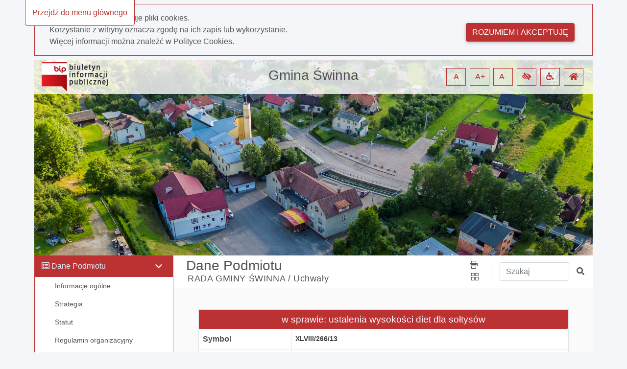

--- FILE ---
content_type: text/html; charset=utf-8
request_url: http://bip-archiwum.swinna.pl/5578/dokument/6321
body_size: 47137
content:
<!DOCTYPE html>
<html lang="pl">
<head>
    <meta charset="utf-8" />
    <meta name="viewport" content="width=device-width, initial-scale=1.0" />
    <meta name="deklaracja-dostępności" content="http://bip-archiwum.swinna.pl/deklaracja-dostepnosci" />
    <base href="/" />
    <title>Gmina &#x15A;winna BIP - $Uchwa&#x142;y 5578 / Dokument nr 6321</title>
    <link rel="stylesheet" href="Content/libs/bootstrap/dist/css/bootstrap.min.css" type="text/css" />
    <link rel="stylesheet" href="Content/libs/bootstrap-select/bootstrap-select.min.css" type="text/css" />
    <link rel="stylesheet" href="Content/content/icons/fontawesome/css/all.css" type="text/css" />
    <link rel="stylesheet" href="Content/content/icons/rekord/iconmoon.css" type="text/css" />
    <link rel="stylesheet" href="Content/content/skin/bip_ugswinna/scss/style.css" type="text/css" media="all" />
    <script src="Content/libs/jquery/dist/jquery.min.js" type="text/javascript"></script>
    <script src="Content/libs/popper/popper.min.js" type="text/javascript"></script>
    <script src="Content/libs/bootstrap/dist/js/bootstrap.bundle.min.js" type="text/javascript"></script>
    <script src="Content/libs/jquery-input-mask/jquery.inputmask.bundle.js" type="text/javascript"></script>
    <script src="Content/scripts/template.js" type="text/javascript"></script>
    <script src="Content/scripts/components/layout.js" type="text/javascript"></script>
    <script src="Content/scripts/handleKeys.js" type="text/javascript"></script>
    
    <script>
        $(function() {
            var mainSection = document.getElementById('main');
            var shouldRemoveTopPadding = false; 
            
            if (shouldRemoveTopPadding) {
                removeTopPadding();
            } else {
                addTopPadding();
            }
            
            function removeTopPadding() {
                mainSection.classList.add('remove_top_padding');
            }
            
            function addTopPadding() {
                mainSection.classList.remove('remove_top_padding');
            }
        })
    </script>

</head>

<body data-customer="bip_ugswinna">
<div class="app-content" style="overflow-x: hidden;">
    <ul class="nav fixed-top" aria-label="menu nawigacyjne">
        <li id="goToMainMenu"
            tabindex="0"
            onclick="goToMainMenu()"
            onkeypress="goToMainMenu()"
            class="cursor_pointer">
            Przejdź do menu głównego
        </li>
        <li id="goToContent"
            tabindex="0"
            onclick="goToContent()"
            onkeypress="goToContent()"
            class="cursor_pointer">
            Przejdź do treści
        </li>
        <li id="goToDataSearcher"
            tabindex="0"
            onclick="goToDataSearcher()"
            onkeypress="goToDataSearcher()"
            class="cursor_pointer">
            Przejdź do wyszukiwarki
        </li>
        <li id="goToDeclaration"
            tabindex="0"
            onclick="goToDeclaration()"
            onkeypress="goToDeclaration()"
            class="cursor_pointer">
            Przejdź do deklaracji dostępności
        </li>
        <li id="goToSiteMap"
            tabindex="0"
            onclick="goToSiteMap()"
            onkeypress="goToSiteMap()"
            class="cursor_pointer">
            Przejdź do mapy strony
        </li>
    </ul>
        <div id="cookies_policy">
        <div class="container cookies__container mb-2 mt-2 p-0">
            <div class="row col-12 m-0 pb-3 pt-3">
                <div class="col-12 col-md-9">
                    <p class="m-0">Nasza strona wykorzystuje pliki cookies.</p>
                    <p class="m-0">Korzystanie z witryny oznacza zgodę na ich zapis lub wykorzystanie.</p>
                    <p class="m-0">Więcej informacji można znaleźć w <a class="font-weight-bold" href="/polityka-cookies">Polityce Cookies.</a></p>
                </div>
                <div class="col-12 col-md-3 mt-2 pt-2" style="text-align: right;">
                    <button class="btn float-md-right" aria-label="Rozumiem i akceptuję" onclick="acceptCookiesPolicy()">Rozumiem i akceptuję</button>
                </div>
            </div>
        </div>
        <script src="Content/scripts/components/cookiesPolicy.js" type="text/javascript"></script>
    </div>

    <header id="header">
    <div class="container all pl-0">
        <div class="content-header">
            <div class="top">
                <div class="container">
                    <div class="row justify-content-end">
                        <div class="col-xl-4 col-md-3 col-sm-12">
                            <a href="https://www.gov.pl/bip" id="bip_gov" target="_blank"
                               title="Oficjalna strona Biuletynu Informacji Publicznej - link otwiera się w nowej karcie">
                                <img id="bipLogo" src="/content/img/bip_logo.png" width="136" height="60" alt="Logo biuletynu informacji publicznej" class="header_logo" title="Biuletyn informacji publicznej">
                            </a>
                        </div>
                        <div class="col-xl-4 col-md-4 col-sm-12 d-flex justify-content-center my-auto order-2 p-0 pt-1 pb-1 pt-md-0 pb-md-0 text-center">
                            <h1 tabindex="0">
                                Gmina &#x15A;winna
                            </h1>
                        </div>
                        <div class="col-xl-4 col-md-5 col-sm-12 d-flex justify-content-end my-auto order-md-3 text-right wcag">
                            <span role="button"
                                  tabindex="0"
                                  title="Resetuj czcionkę"
                                  id="fontzero"
                                  aria-label="Resetuj czcionkę">
                                A
                            </span>
                            <span role="button"
                                  tabindex="0"
                                  title="Powiększ czcionkę"
                                  id="fontup"
                                  aria-label="Powiększ czcionkę">
                                A+
                            </span>
                            <span role="button"
                                  tabindex="0"
                                  title="Zmniejsz czcionkę"
                                  id="fontdown"
                                  aria-label="Zmniejsz czcionkę">
                                A-
                            </span>
                            <span role="button"
                                  tabindex="0"
                                  title="Wysoki kontrast"
                                  id="kontrast"
                                  aria-label="Wysoki kontrast">
                                <i class="fa fa-low-vision" aria-hidden="true"></i>
                            </span>
                            <span role="button"
                                  tabindex="0"
                                  title="Deklaracja dostępności"
                                  id="deklaracja"
                                  aria-label="Deklaracja dostępności">
                                <i class="fa fa-wheelchair" aria-hidden="true"></i>
                            </span>
                            <span role="button"
                                  tabindex="0"
                                  title="Idź do strony głównej"
                                  id="homePage"
                                  aria-label="Idź do strony głównej">
                                <i class="fa fa-home" aria-hidden="true"></i>
                            </span>
                        </div>
                    </div>
                </div>
            </div>
        </div>
    </div>
</header>

<script src="Content/scripts/components/header.js" type="text/javascript"></script>
    <div class="container" id="container-wrapper">
        <div class="row">
            <div class="col-lg-3 left-sidebar pl-0">
                <span class="icon icon-menu" id="toggleRwd"></span>
<div class="left-sidebar noselect" id="main-menu" tabindex="0">
    <nav class="nav">
                <ul class="main-nav mb-0" role="presentation">
                    <li class="parent" data-name="Dane Podmiotu">
                        <div class="children-handler">
                            <i class="far fa-list-alt"></i>
                            <h5 tabindex="0" class="d-inline font-weight-normal" style="font-size: 16px">Dane Podmiotu</h5>
                        </div>
                        <ul class="nav flex-column children mb-0" role="presentation">
                                <li class="nav-item">
                                        <a tabindex="0"
                                           class="nav-link element"
                                           data-id="5677"
                                           data-start-page="False"
                                           href="/5677">
                                            <i class="fa fa-hand-point-right"></i>
                                            <span>Informacje og&#xF3;lne</span>
                                        </a>
                                </li>
                                <li class="nav-item">
                                        <a tabindex="0"
                                           class="nav-link element"
                                           data-id="5575"
                                           data-start-page="False"
                                           href="/5575">
                                            <i class="fa fa-hand-point-right"></i>
                                            <span>Strategia</span>
                                        </a>
                                </li>
                                <li class="nav-item">
                                        <a tabindex="0"
                                           class="nav-link element"
                                           data-id="5577"
                                           data-start-page="False"
                                           href="/5577">
                                            <i class="fa fa-hand-point-right"></i>
                                            <span>Statut</span>
                                        </a>
                                </li>
                                <li class="nav-item">
                                        <a tabindex="0"
                                           class="nav-link element"
                                           data-id="5583"
                                           data-start-page="False"
                                           href="/5583">
                                            <i class="fa fa-hand-point-right"></i>
                                            <span>Regulamin organizacyjny</span>
                                        </a>
                                </li>
                                <li class="nav-item">
                                        <a tabindex="0"
                                           class="nav-link element"
                                           data-id="6289"
                                           data-start-page="False"
                                           href="/6289">
                                            <i class="fa fa-hand-point-right"></i>
                                            <span>RADA GMINY &#x15A;WINNA</span>
                                        </a>
                                </li>
                                <li class="nav-item">
                                        <a tabindex="0"
                                           class="nav-link element"
                                           data-id="5592"
                                           data-start-page="False"
                                           href="/5592">
                                            <i class="fa fa-hand-point-right"></i>
                                            <span>W&#x142;adze gminy</span>
                                        </a>
                                </li>
                                <li class="nav-item">
                                        <a tabindex="0"
                                           class="nav-link element"
                                           data-id="5582"
                                           data-start-page="False"
                                           href="/5582">
                                            <i class="fa fa-hand-point-right"></i>
                                            <span>So&#x142;ectwa</span>
                                        </a>
                                </li>
                                <li class="nav-item">
                                        <a tabindex="0"
                                           class="nav-link element"
                                           data-id="5591"
                                           data-start-page="False"
                                           href="/5591">
                                            <i class="fa fa-hand-point-right"></i>
                                            <span>Maj&#x105;tek publiczny</span>
                                        </a>
                                </li>
                                <li class="nav-item">
                                        <a tabindex="0"
                                           class="nav-link element"
                                           data-id="6406"
                                           data-start-page="False"
                                           href="/6406">
                                            <i class="fa fa-hand-point-right"></i>
                                            <span>DOST&#x118;PNO&#x15A;&#x106;</span>
                                        </a>
                                </li>
                                <li class="nav-item">
                                        <a tabindex="0"
                                           class="nav-link element"
                                           data-id="6398"
                                           data-start-page="False"
                                           href="/6398">
                                            <i class="fa fa-hand-point-right"></i>
                                            <span>AUDYTY I KONTROLE</span>
                                        </a>
                                </li>
                        </ul>
                    </li>
                </ul>
                <ul class="main-nav mb-0" role="presentation">
                    <li class="parent" data-name="Spis podmiot&#xF3;w">
                        <div class="children-handler">
                            <i class="far fa-list-alt"></i>
                            <h5 tabindex="0" class="d-inline font-weight-normal" style="font-size: 16px">Spis podmiot&#xF3;w</h5>
                        </div>
                        <ul class="nav flex-column children mb-0" role="presentation">
                                <li class="nav-item">
                                        <a tabindex="0"
                                           class="nav-link element"
                                           data-id="5588"
                                           data-start-page="False"
                                           href="/5588">
                                            <i class="fa fa-hand-point-right"></i>
                                            <span>Jednostki organizacyjne</span>
                                        </a>
                                </li>
                                <li class="nav-item">
                                        <a tabindex="0"
                                           class="nav-link element"
                                           data-id="5598"
                                           data-start-page="False"
                                           href="/5598">
                                            <i class="fa fa-hand-point-right"></i>
                                            <span>Inne podmioty</span>
                                        </a>
                                </li>
                        </ul>
                    </li>
                </ul>
                <ul class="main-nav mb-0" role="presentation">
                    <li class="parent" data-name="Menu przedmiotowe">
                        <div class="children-handler">
                            <i class="far fa-list-alt"></i>
                            <h5 tabindex="0" class="d-inline font-weight-normal" style="font-size: 16px">Menu przedmiotowe</h5>
                        </div>
                        <ul class="nav flex-column children mb-0" role="presentation">
                                <li class="nav-item">
                                        <a tabindex="0"
                                           class="nav-link element"
                                           data-id="6405"
                                           data-start-page="False"
                                           href="/6405">
                                            <i class="fa fa-hand-point-right"></i>
                                            <span>POWSZECHNY SPIS LUDNO&#x15A;CI</span>
                                        </a>
                                </li>
                                <li class="nav-item">
                                        <a tabindex="0"
                                           class="nav-link element"
                                           data-id="5683"
                                           data-start-page="False"
                                           href="/5683">
                                            <i class="fa fa-hand-point-right"></i>
                                            <span>Og&#x142;oszenia</span>
                                        </a>
                                </li>
                                <li class="nav-item">
                                        <a tabindex="0"
                                           class="nav-link element"
                                           data-id="6116"
                                           data-start-page="False"
                                           href="/6116">
                                            <i class="fa fa-hand-point-right"></i>
                                            <span>OBWIESZCZENIA</span>
                                        </a>
                                </li>
                                <li class="nav-item">
                                        <a tabindex="0"
                                           class="nav-link element"
                                           data-id="6375"
                                           data-start-page="False"
                                           href="/6375">
                                            <i class="fa fa-hand-point-right"></i>
                                            <span>OCHRONA DANYCH OSOBOWYCH</span>
                                        </a>
                                </li>
                                <li class="nav-item">
                                        <a tabindex="0"
                                           class="nav-link element"
                                           data-id="6219"
                                           data-start-page="False"
                                           href="/6219">
                                            <i class="fa fa-hand-point-right"></i>
                                            <span>O&#x15A;WIATA</span>
                                        </a>
                                </li>
                                <li class="nav-item">
                                        <a tabindex="0"
                                           class="nav-link element"
                                           data-id="5843"
                                           data-start-page="False"
                                           href="/5843">
                                            <i class="fa fa-hand-point-right"></i>
                                            <span>Komunikaty</span>
                                        </a>
                                </li>
                                <li class="nav-item">
                                        <a tabindex="0"
                                           class="nav-link element"
                                           data-id="6120"
                                           data-start-page="False"
                                           href="/6120">
                                            <i class="fa fa-hand-point-right"></i>
                                            <span>WYBORY</span>
                                        </a>
                                </li>
                                <li class="nav-item">
                                        <a tabindex="0"
                                           class="nav-link element"
                                           data-id="5594"
                                           data-start-page="False"
                                           href="/5594">
                                            <i class="fa fa-hand-point-right"></i>
                                            <span>Zarz&#x105;dzenia</span>
                                        </a>
                                </li>
                                <li class="nav-item">
                                        <a tabindex="0"
                                           class="nav-link element"
                                           data-id="5579"
                                           data-start-page="False"
                                           href="/5579">
                                            <i class="fa fa-hand-point-right"></i>
                                            <span>Pozosta&#x142;e akty prawne</span>
                                        </a>
                                </li>
                                <li class="nav-item">
                                        <a tabindex="0"
                                           class="nav-link element"
                                           data-id="5589"
                                           data-start-page="False"
                                           href="/5589">
                                            <i class="fa fa-hand-point-right"></i>
                                            <span>Bud&#x17C;et</span>
                                        </a>
                                </li>
                                <li class="nav-item">
                                        <a tabindex="0"
                                           class="nav-link element"
                                           data-id="6309"
                                           data-start-page="False"
                                           href="/6309">
                                            <i class="fa fa-hand-point-right"></i>
                                            <span>SPRAWOZDANIA</span>
                                        </a>
                                </li>
                                <li class="nav-item">
                                        <a tabindex="0"
                                           class="nav-link element"
                                           data-id="5587"
                                           data-start-page="False"
                                           href="/5587">
                                            <i class="fa fa-hand-point-right"></i>
                                            <span>ZAM&#xD3;WIENIA PUBLICZNE</span>
                                        </a>
                                </li>
                                <li class="nav-item">
                                        <a tabindex="0"
                                           class="nav-link element"
                                           data-id="6205"
                                           data-start-page="False"
                                           href="/6205">
                                            <i class="fa fa-hand-point-right"></i>
                                            <span>ZAM&#xD3;WIENIA PONI&#x17B;EJ 30 000 EU</span>
                                        </a>
                                </li>
                                <li class="nav-item">
                                        <a tabindex="0"
                                           class="nav-link element"
                                           data-id="5893"
                                           data-start-page="False"
                                           href="/5893">
                                            <i class="fa fa-hand-point-right"></i>
                                            <span>Wyniki - udzielenia zam&#xF3;wienia</span>
                                        </a>
                                </li>
                                <li class="nav-item">
                                        <a tabindex="0"
                                           class="nav-link element"
                                           data-id="6209"
                                           data-start-page="False"
                                           href="/6209">
                                            <i class="fa fa-hand-point-right"></i>
                                            <span>PLAN POST&#x118;POWA&#x143; O UDZIELENIE ZAM&#xD3;WIENIA</span>
                                        </a>
                                </li>
                                <li class="nav-item">
                                        <a tabindex="0"
                                           class="nav-link element"
                                           data-id="5842"
                                           data-start-page="False"
                                           href="/5842">
                                            <i class="fa fa-hand-point-right"></i>
                                            <span>O&#x15B;wiadczenia maj&#x105;tkowe</span>
                                        </a>
                                </li>
                                <li class="nav-item">
                                        <a tabindex="0"
                                           class="nav-link element"
                                           data-id="5902"
                                           data-start-page="False"
                                           href="/5902">
                                            <i class="fa fa-hand-point-right"></i>
                                            <span>Nieruchomo&#x15B;ci - przetargi</span>
                                        </a>
                                </li>
                                <li class="nav-item">
                                        <a tabindex="0"
                                           class="nav-link element"
                                           data-id="5595"
                                           data-start-page="False"
                                           href="/5595">
                                            <i class="fa fa-hand-point-right"></i>
                                            <span>Ochrona &#x15B;rodowiska</span>
                                        </a>
                                </li>
                                <li class="nav-item">
                                        <a tabindex="0"
                                           class="nav-link element"
                                           data-id="6229"
                                           data-start-page="False"
                                           href="/6229">
                                            <i class="fa fa-hand-point-right"></i>
                                            <span>DRUKI - STYPENDIA /  M&#x141;ODOCIANI</span>
                                        </a>
                                </li>
                                <li class="nav-item">
                                        <a tabindex="0"
                                           class="nav-link element"
                                           data-id="5584"
                                           data-start-page="False"
                                           href="/5584">
                                            <i class="fa fa-hand-point-right"></i>
                                            <span>Rekrutacja</span>
                                        </a>
                                </li>
                                <li class="nav-item">
                                        <a tabindex="0"
                                           class="nav-link element"
                                           data-id="5845"
                                           data-start-page="False"
                                           href="/5845">
                                            <i class="fa fa-hand-point-right"></i>
                                            <span>Obrona Cywilna</span>
                                        </a>
                                </li>
                        </ul>
                    </li>
                </ul>
                <ul class="main-nav mb-0" role="presentation">
                    <li class="parent" data-name="Inne">
                        <div class="children-handler">
                            <i class="far fa-list-alt"></i>
                            <h5 tabindex="0" class="d-inline font-weight-normal" style="font-size: 16px">Inne</h5>
                        </div>
                        <ul class="nav flex-column children mb-0" role="presentation">
                                <li class="nav-item">
                                        <a tabindex="0"
                                           class="nav-link element"
                                           data-id="5907"
                                           data-start-page="False"
                                           href="/5907">
                                            <i class="fa fa-hand-point-right"></i>
                                            <span>Formularze do pobrania</span>
                                        </a>
                                </li>
                                <li class="nav-item">
                                        <a tabindex="0"
                                           class="nav-link element"
                                           data-id="6306"
                                           data-start-page="False"
                                           href="/6306">
                                            <i class="fa fa-hand-point-right"></i>
                                            <span>TARYFY DLA ZBIOROWEGO ZAOPATRZENIA W WOD&#x118; I ZBIOROWEGO ODPROWADZANIA &#x15A;CIEK&#xD3;W</span>
                                        </a>
                                </li>
                                <li class="nav-item">
                                        <a tabindex="0"
                                           class="nav-link element"
                                           data-id="5846"
                                           data-start-page="False"
                                           href="/5846">
                                            <i class="fa fa-hand-point-right"></i>
                                            <span>Podatki i op&#x142;aty lokalne</span>
                                        </a>
                                </li>
                                <li class="nav-item">
                                        <a tabindex="0"
                                           class="nav-link element"
                                           data-id="5680"
                                           data-start-page="False"
                                           href="/5680">
                                            <i class="fa fa-hand-point-right"></i>
                                            <span>Organizacje pozarz&#x105;dowe</span>
                                        </a>
                                </li>
                        </ul>
                    </li>
                </ul>
                <ul class="main-nav mb-0" role="presentation">
                    <li class="parent" data-name="Informacje o BIP">
                        <div class="children-handler">
                            <i class="far fa-list-alt"></i>
                            <h5 tabindex="0" class="d-inline font-weight-normal" style="font-size: 16px">Informacje o BIP</h5>
                        </div>
                        <ul class="nav flex-column children mb-0" role="presentation">
                                <li class="nav-item">
                                        <a tabindex="0"
                                           class="nav-link element"
                                           data-id="5571"
                                           data-start-page="False"
                                           href="/5571">
                                            <i class="fa fa-hand-point-right"></i>
                                            <span>Redakcja biuletynu</span>
                                        </a>
                                </li>
                                <li class="nav-item">
                                        <a tabindex="0"
                                           class="nav-link element"
                                           data-id="5572"
                                           data-start-page="False"
                                           href="/5572">
                                            <i class="fa fa-hand-point-right"></i>
                                            <span>Instrukcja obs&#x142;ugi</span>
                                        </a>
                                </li>
                                <li class="nav-item">
                                        <a tabindex="0"
                                           class="nav-link element"
                                           data-id="5573"
                                           data-start-page="False"
                                           href="/5573">
                                            <i class="fa fa-hand-point-right"></i>
                                            <span>Informacje wy&#x142;&#x105;czone</span>
                                        </a>
                                </li>
                                <li class="nav-item">
                                        <a tabindex="0"
                                           class="nav-link element"
                                           data-id="5570"
                                           data-start-page="False"
                                           href="/5570">
                                            <i class="fa fa-hand-point-right"></i>
                                            <span>Obja&#x15B;nienia skr&#xF3;t&#xF3;w</span>
                                        </a>
                                </li>
                                <li class="nav-item">
                                        <a tabindex="0"
                                           class="nav-link element"
                                           data-id="5612"
                                           data-start-page="False"
                                           href="/5612">
                                            <i class="fa fa-hand-point-right"></i>
                                            <span>Pe&#x142;na historia zmian</span>
                                        </a>
                                </li>
                        </ul>
                    </li>
                </ul>
            <script src="Content/scripts/components/mainMenu.js" type="text/javascript"></script>
    </nav>
</div>


            </div>
            <div class="col-lg-9 content" id="content">
                <main>
                    <div class="content-heading">
    <div class="row h-100">
        <div class="col-12 col-md-12 col-lg-8 mr-auto">
                <h2 class="pb-0 pt-1" tabindex="0">
                    Dane Podmiotu
                </h2>
                <h3 class="small pl-4 m-0 pb-2 ml-1" id="historyPath">
                            <a class="historyPathElement" tabindex="0" data-id="6289" href="/6289">RADA GMINY &#x15A;WINNA /</a>
                            <span class="historyPathElement" tabindex="0" data-id="5578">Uchwa&#x142;y</span>
                </h3>
        </div>
        <div class="col-12 col-lg-1 my-auto share text-center">
            <span role="button"
                  class="d-lg-block"
                  title="Drukuj stronę"
                  aria-label="Drukuj stronę"
                  id="print"
                  tabindex="0">
                <i class="icon-print" aria-hidden="true"></i>
            </span>
            <span role="button"
                  class=""
                  id="dropdownMenu2"
                  data-toggle="dropdown"
                  tabindex="0"
                  aria-label="Menu udostępnień"
                  aria-expanded="false">
                <i class="icon-squares pl-1" aria-hidden="true"></i>
            </span>
            <div class="dropdown-menu dropdown-menu-right" id="dropdownItems" role="listbox">
                <a class="shareFb dropdown-item fb-ic mr-3 m-0"
                   role="option"
                   tabindex="0"
                   href="/">
                    <i class="fab fa-facebook-f"></i>
                    udostępnij na facebook
                </a>
                <a class="shareGoogle dropdown-item m-0"
                   role="option"
                   tabindex="0"
                   href="/">
                    <i class="fab fa-google-plus-g"></i>
                    udostępnij na Google+
                </a>
                <a class="sendMail dropdown-item m-0"
                   role="option"
                   tabindex="0"
                   href="/">
                    <i class="fas fa-paper-plane"></i>
                    wyślij pocztą email
                </a>
            </div>
        </div>
        <div class="col-8 col-lg-3 col-md-8 my-auto search">
            <div class="row md-form">
                <label for="data-searcher" class="sr-only">Wpisz tekst do wyszukania</label>
                <input class="col-9 form-control"
                       type="text"
                       placeholder="Szukaj"
                       id="data-searcher"
                       tabindex="0">
                <a href="/"
                   tabindex="0"
                   class="col-2 my-auto"
                   title="Szukaj"
                   role="button">
                    <span class="sr-only">Szukaj</span>
                    <i class="fas fa-search"></i>
                </a>
            </div>

        </div>
    </div>
</div>

<script src="Content/scripts/components/historyBar.js" type="text/javascript"></script>
                    <div class="main" id="main" tabindex="0">
                        

<div id="toPrint" class="col-12">
<table class="default table-bordered w-100 mx-auto mt-2 mb-4">
  <caption class="sr-only">w sprawie: ustalenia wysokości diet dla sołtysów </caption>
  <tr>
    <td colspan="2" tabindex="0" class="card-footer font-weight-bold text-center p-2 title-12">
      <h4 class="title-10 m-0">w sprawie: ustalenia wysokości diet dla sołtysów </h4>
    </td>
  </tr>
  <tr>
    <th scope="row" tabindex="0" class="w-25 p-2">Symbol</th>
    <td tabindex="0" class="w-75 p-2 font-weight-bold text-uppercase">XLVIII/266/13</td>
  </tr>
  <tr>
    <th scope="row" tabindex="0" class="w-25 p-2">Osoba odpowiedzialna</th>
    <td tabindex="0" class="w-75 p-2">Urszula Krzak</td>
  </tr>
  <tr>
    <th scope="row" tabindex="0" class="w-25 p-2">Data utworzenia</th>
    <td tabindex="0" class="w-75 p-2">2013-12-12</td>
  </tr>
  <tr>
    <th scope="row" tabindex="0" class="w-25 p-2">Udostępnił</th>
    <td tabindex="0" class="w-75 p-2">Piotr Mazgaj</td>
  </tr>
  <tr>
    <th scope="row" tabindex="0" class="w-25 p-2">Data udostępnienia</th>
    <td tabindex="0" class="w-75 p-2">2014-01-21 11:53:19</td>
  </tr>
  <tr>
    <th scope="row" tabindex="0" class="w-25 p-2">Data ost. zmiany</th>
    <td tabindex="0" class="w-75 p-2 font-weight-bold">2014-01-21 11:53:20</td>
  </tr>
</table>
<table class="default table-bordered w-100 mx-auto mt-2 mb-4" role="presentation">
  <tr>
    <td tabindex="0" class="card-footer font-weight-bold p-2">
      <h4 class="title-10 m-0">Pliki</h4>
    </td>
  </tr>
  <tr>
    <td class="p-2"><a class="text_link" tabindex="0" target="_blank" href="api/download/file?id=6322"><i class="file-icon far fa-file-pdf pr-1"></i>w sprawie: ustalenia wysokości diet dla sołtysów<span>.</span>pdf
                        (368,09 kB)
                    </a></td>
  </tr>
</table>
<div class="col-12 text-left p-0 pt-4">
  <p><a class="router_link" href="5578/historia/6321">
                        Wszystkie zmiany
                    </a></p>
</div>    <div class="col-12 errors">
    </div>
</div>


                    </div>
                </main>
            </div>
        </div>
    </div>
    <footer>
  <div class="container">
    <div class="row">
      <div class="col-12 col-md-6">
        <div class="media row">
              <div class="col-3">
                  <img class="mr-3 my-auto" src="Customers/bip_ugswinna/files/logo-W.png" id="footerLogo" alt="">
              </div>
          <div class="media-body text-center text-lg-left col-9">
            <p tabindex="0" class="mt-0 mb-2 font-weight-bolder text-white text-center text-lg-left" style="font-size: 1rem">Gmina &#x15A;winna</p>
            <p>
              <span tabindex="0">UL. WSP&#xD3;LNA 13</span>
              <br>
              <span tabindex="0">34-331 &#x15A;WINNA</span>
            </p>
            <p>
              <span tabindex="0">33 8638 532 </span>
              <br>
              <span tabindex="0">33 8638 532</span>
              <br>
              <span tabindex="0">
                e-mail: <a tabindex="0" href="mailto:ug@swinna.pl">ug@swinna.pl</a></span>
            </p>

          </div>
        </div>
      </div>
      <div class="col-12 col-md-6 col-lg-3 pt-2 pt-md-0">
        <h6 tabindex="0" class="mt-0 text-center text-lg-left text-white font-weight-bolder">Godziny urzędowania:</h6>
        <table class="default mx-auto mx-lg-0 footer_table text-center text-lg-left" role="presentation">
          <tbody>
          <tr tabindex="0">
            <td class="pr-5" style="width: 130px;">
              Poniedziałek
            </td>
            <td>
              7:00 - 15:00
            </td>
          </tr>
          <tr tabindex="0">
            <td>
              Wtorek
            </td>
            <td>
              7:00 - 16:00
            </td>
          </tr>
          <tr tabindex="0">
            <td>
              Środa
            </td>
            <td>
              7:00 - 15:00
            </td>
          </tr>
          <tr tabindex="0">
            <td>
              Czwartek
            </td>
            <td>
              7:00 - 15:00
            </td>
          </tr>
          <tr tabindex="0">
            <td>
              Piątek
            </td>
            <td>
              7:00 - 14:00
            </td>
          </tr>
          </tbody>
        </table>
      </div>
        <div class="col-12 col-lg-3 pt-4 pt-lg-0">
            <h6 tabindex="0" class="mt-0 text-center text-lg-left font-weight-bolder text-white">Zobacz również:</h6>
                <ul class="default mx-auto mx-lg-0 nopoint text-center text-lg-left" role="presentation">
                <li>
                    <a tabindex="0" href="/deklaracja-dostepnosci" title="Strona z deklaracją dostępności">
                        <i class="icon-external"></i> Deklaracja dostępności
                    </a>
                </li>
                <li>
                    <a tabindex="0" href="http://www.swinna.pl/" title="Strona urzędu" target="_blank">
                        <i class="icon-external"></i> Strona urzędu
                    </a>
                </li>
                <li>
                    <a tabindex="0" href="https://www.gov.pl/bip" title="Oficjalna strona Bip - link otwiera się w nowej karcie" target="_blank">
                        <i class="icon-external"></i> Oficjalna strona BIP
                    </a>
                </li>
                    <li>
                        <a tabindex="0" href="https://www.swinna.pl/eurzad" title="Strona e-urzędu" target="_blank">
                            <i class="icon-external"></i> E-urząd
                        </a>
                    </li>
            </ul>
        </div>

      <div class="col-12">
        <hr>
      </div>
      <div class="col-12">
        <p class="autor text-left">
          <span tabindex="0">Licznik odwiedzin:</span>
          <span tabindex="0">7201569</span>
        </p>
      </div>
    </div>
  </div>
</footer>

<script src="Content/scripts/components/footer.js" type="text/javascript"></script>
</div>

</body>
</html>

--- FILE ---
content_type: text/css
request_url: http://bip-archiwum.swinna.pl/Content/content/skin/bip_ugswinna/scss/style.css
body_size: 34279
content:
body {
  background-color: #f5f6fa;
  color: #515253;
  font-weight: 400;
}
body .ngx-dropdown-container .ngx-dropdown-list-container ul.selected-items li {
  background-color: transparent !important;
  color: #bc3232 !important;
}
body .cookies__container div.row {
  border: 1px solid #bc3232;
}
body .cookies__container div.row a {
  color: #bc3232;
}
body .cookies__container div.row button {
  background-color: #bc3232;
  border-color: #bc3232;
  color: #fff;
  box-shadow: 0 2px 5px 0 rgba(0, 0, 0, 0.16), 0 2px 10px 0 rgba(0, 0, 0, 0.12);
  transition: color 0.15s ease-in-out, background-color 0.15s ease-in-out, border-color 0.15s ease-in-out, box-shadow 0.15s ease-in-out, -webkit-box-shadow 0.15s ease-in-out;
  margin: 0.375rem;
  cursor: pointer;
  text-transform: uppercase;
  word-wrap: break-word;
}
body .bootstrap-select .dropdown-menu li a.dropdown-item.active {
  background-color: #bc3232;
}
body.highcontrast {
  background: #000 !important;
}
body.highcontrast .errors h5, body.highcontrast .errors p {
  color: #FFEB3B !important;
}
body.highcontrast a[href] {
  text-decoration: underline;
}
body.highcontrast :focus {
  border: 2px solid red !important;
}
body.highcontrast .bootstrap-select .dropdown-toggle {
  color: #fff;
  background-color: #333;
}
body.highcontrast .bootstrap-select .dropdown-menu li a.dropdown-item.active {
  background-color: #bc3232;
}
body.highcontrast .bootstrap-select .dropdown-menu.inner {
  background-color: #fff;
}
body.highcontrast .bootstrap-select .dropdown-menu.inner li a {
  color: #000 !important;
}
body.highcontrast .bootstrap-select .dropdown-menu.inner li a.active, body.highcontrast .bootstrap-select .dropdown-menu.inner li a.selected {
  background-color: #000 !important;
  color: #fff !important;
}
body.highcontrast .bootstrap-select .dropdown-toggle:focus {
  color: yellow !important;
  background-color: #000 !important;
}
body.highcontrast ul.ngx-pagination li {
  border: 1px solid #fff !important;
  color: #fff !important;
  background-color: #000;
  margin: 0;
}
body.highcontrast ul.ngx-pagination li:hover {
  text-decoration: none;
}
body.highcontrast ul.ngx-pagination li.current {
  background-color: #fff;
  color: #000 !important;
  padding: 0.4rem 0.7rem;
  cursor: default;
}
body.highcontrast ul.ngx-pagination li a {
  padding: 0.4rem 0.7rem;
  color: #fff !important;
  font-size: 1em;
}
body.highcontrast ul.ngx-pagination li a:hover {
  color: #000 !important;
}
body.highcontrast ul.ngx-pagination li a:focus {
  background-color: #FFEB3B !important;
  color: #000 !important;
}
body.highcontrast ul.ngx-pagination li a:after, body.highcontrast ul.ngx-pagination li a:before {
  margin: 0 !important;
}
body.highcontrast ul.pagination i {
  color: #fff;
}
body.highcontrast a.text_link {
  color: #fff;
}
body.highcontrast .list_basic {
  background-color: #000 !important;
}
body.highcontrast .list_item_basic {
  font-size: 0.9em;
  color: #fff !important;
}
body.highcontrast .list_item_basic.description {
  color: #fff !important;
}
body.highcontrast .availability__declaration h5 {
  color: #FFEB3B;
}
body.highcontrast .availability__declaration .key__wrapper {
  background-color: #000;
  color: #FFEB3B;
}
body.highcontrast a:focus {
  color: #FFEB3B !important;
}
body.highcontrast ul.fixed-top > li {
  position: absolute;
  top: 0;
  left: 4%;
  z-index: 1;
  color: transparent !important;
  transition: none;
}
body.highcontrast ul.fixed-top > li a {
  color: transparent !important;
  transition: none;
}
body.highcontrast ul.fixed-top > li:focus {
  color: #FFEB3B !important;
  background-color: #000;
  border: 1px solid #FFEB3B;
  border-top: none;
  padding: 14px;
  border-bottom-left-radius: 0.35rem;
  border-bottom-right-radius: 0.35rem;
  z-index: 999;
  transition: none;
}
body.highcontrast ul.fixed-top > li:focus a {
  color: #FFEB3B !important;
  transition: none;
}
body.highcontrast .bs-datepicker {
  background-color: #000 !important;
  box-shadow: none !important;
}
body.highcontrast .bs-datepicker .bs-datepicker-body table th {
  color: #FFD700 !important;
}
body.highcontrast .bs-datepicker .bs-datepicker-body table td.week span {
  color: #FFD700 !important;
}
body.highcontrast .bs-datepicker .bs-datepicker-body table td span {
  color: #fff !important;
}
body.highcontrast .bs-datepicker .bs-datepicker-body table td span.is-highlighted {
  background-color: #FFD700 !important;
  color: #000 !important;
}
body.highcontrast table.default.table-bordered {
  background-color: #000;
}
body.highcontrast .cookies__container div.row {
  border: 1px solid #fff;
  color: #fff;
}
body.highcontrast .cookies__container div.row a {
  text-decoration: underline;
}
body.highcontrast .cookies__container div.row button {
  background-color: #000;
  border-color: #fff;
}
body.highcontrast .cookies__container div.row button:hover {
  background-color: #fff;
  color: #000;
  transition: all 0.2s ease-in-out 0s;
}
body.highcontrast .page-link {
  background-color: #000 !important;
}
body.highcontrast .page-link.active {
  background-color: #fff !important;
  color: #000 !important;
}
body.highcontrast .ngx-dropdown-container .ngx-dropdown-button {
  background-color: #333333 !important;
  color: #fff !important;
}
body.highcontrast .ngx-dropdown-container .ngx-dropdown-list-container ul.selected-items li {
  background-color: transparent !important;
  color: #bc3232 !important;
}
body.highcontrast .sk-cube-grid .sk-cube {
  background-color: #fff !important;
}
body.highcontrast tr:focus td {
  color: #FFD700 !important;
}
body.highcontrast .main-color {
  color: #fff !important;
}
body.highcontrast :focus {
  color: #FFD700 !important;
  transition: none !important;
  border: 1px solid #FFD700 !important;
}
body.highcontrast .share i {
  color: #FFEB3B !important;
}
body.highcontrast .share a {
  color: #fff !important;
}
body.highcontrast .share a:focus, body.highcontrast .share a:hover {
  background-color: #000;
  color: #FFEB3B !important;
}
body.highcontrast .bs-datepicker-head {
  background-color: #000 !important;
}
body.highcontrast .bs-datepicker-body table td span.selected {
  background-color: #fff !important;
}
body.highcontrast .btn-office {
  background-color: #000 !important;
  border-color: #fff !important;
  color: #fff !important;
}
body.highcontrast .btn-office:hover {
  background-color: #fff !important;
  color: #000 !important;
}
body.highcontrast a {
  color: #fff !important;
}
body.highcontrast a:hover {
  color: #FFEB3B !important;
}
body.highcontrast .content {
  background: #000;
  color: #fff;
  border-right: 1px solid #fff;
}
body.highcontrast .content p.lead {
  border-bottom-color: #fff;
}
body.highcontrast .content i {
  color: #FFEB3B !important;
}
body.highcontrast .content .content-heading {
  background-color: #000;
  color: #fff;
  border-bottom-color: #fff;
}
body.highcontrast .content .content-heading .dropdown-menu {
  background-color: #000;
  border: 1px solid #fff;
}
body.highcontrast .content .content-heading .search button i {
  color: #FFEB3B !important;
}
body.highcontrast .content .content-heading .form-control {
  background-color: #000;
}
body.highcontrast .content .main .office_wrapper_result {
  background-color: #000;
  color: #fff;
}
body.highcontrast .content .main .office_wrapper_result span.office__title {
  color: #FFEB3B;
}
body.highcontrast .content .main .office_wrapper_result span.office__title:focus {
  color: #fff !important;
}
body.highcontrast .content .main div.list_date-sym:hover {
  color: #fff;
  border-color: #fff !important;
}
body.highcontrast .content .main div.list {
  color: #fff;
  border-color: #fff;
  background-color: #000;
}
body.highcontrast .content .main div.list:hover {
  color: #fff;
  border-color: #fff;
}
body.highcontrast .content .main p .lead {
  border-bottom-color: #fff;
}
body.highcontrast .content .main p .lead span:before {
  background: #999999;
}
body.highcontrast .content .main p a {
  color: #fff;
}
body.highcontrast .main .accordion.info .card .card-header, body.highcontrast .main .accordion.info .card .card-body {
  background: #000;
}
body.highcontrast .main .accordion.info .card .card-header a {
  color: #fff;
}
body.highcontrast header .top {
  background-color: #000;
}
body.highcontrast header .top .wcag span {
  color: #fff;
  border-color: #fff;
}
body.highcontrast header .top .wcag span:hover {
  background-color: #000;
}
body.highcontrast header .top h1 {
  color: #fff;
}
body.highcontrast .left-sidebar {
  border-right-color: #fff;
}
body.highcontrast .left-sidebar .nav {
  background-color: #000;
}
body.highcontrast .left-sidebar .nav .showSectionItems li {
  animation: none;
}
body.highcontrast .left-sidebar .nav ul li.current {
  background-color: #fff;
  color: #000;
}
body.highcontrast .left-sidebar .nav ul li.current p:hover i {
  color: #000;
}
body.highcontrast .left-sidebar .nav ul li i {
  color: #000;
}
body.highcontrast .left-sidebar .nav ul li i:hover {
  color: #000;
}
body.highcontrast .left-sidebar .nav ul li ul.children {
  border-left-color: #fff;
}
body.highcontrast .left-sidebar .nav ul li.parent:not(.current) p {
  color: #fff;
}
body.highcontrast .left-sidebar .nav ul li.parent:not(.current) p:hover {
  color: #fff;
}
body.highcontrast .left-sidebar .nav ul li.parent:not(.current) p i {
  color: #fff;
}
body.highcontrast .left-sidebar .nav ul li.parent ul.children li a {
  color: #fff;
  transition: none !important;
}
body.highcontrast .left-sidebar .nav ul li.parent ul.children li.active a {
  color: #FFEB3B !important;
  text-decoration: underline;
}
body.highcontrast .left-sidebar .nav ul li.parent ul.children li.active a i {
  color: #fff;
}
body.highcontrast .form-control {
  color: #fff;
  background-color: #333333;
}
body.highcontrast ul.submenu li a {
  color: #000;
  background-color: #000;
  border-left-color: #cccccc;
}
body.highcontrast ul.submenu li a:hover {
  border-left-color: #fff;
  background-color: #000;
  color: #fff;
}
body.highcontrast ul.submenu li a:hover i {
  color: #fff;
}
body.highcontrast ul.submenu li a span i {
  color: #000;
}
body.highcontrast ul.list li a {
  color: #000;
  background-color: #000;
}
body.highcontrast ul.list li a:hover {
  background-color: #000;
  color: #fff;
}
body.highcontrast ul.list li a:hover i {
  color: #fff;
}
body.highcontrast ul.list li a i {
  color: #000;
}
body.highcontrast header .top img.logo {
  display: none;
}
body.highcontrast header .top img.logo-wcag {
  display: block;
}
body.highcontrast footer {
  background: #000 none;
  border-top: 2px solid #fff;
}
body.highcontrast footer p {
  color: #fff;
}
body.highcontrast footer table.footer_table td {
  color: #fff;
}
body.highcontrast footer a {
  text-decoration: underline;
}
body.highcontrast footer h5 {
  color: #FFEB3B;
}
body.highcontrast table.default .card-footer {
  background-color: #fff !important;
  color: #000 !important;
}
body.highcontrast table.default td, body.highcontrast table.default th {
  color: #fff;
  background-color: #000;
}
body.highcontrast table.default td.card-footer:focus, body.highcontrast table.default th.card-footer:focus {
  background-color: #fff !important;
  color: #000 !important;
}
body.highcontrast table.default a {
  color: #fff;
}
body.highcontrast table.default a:hover {
  color: #bc3232;
}
body.fontup {
  font-size: 120%;
}
body.fontup h3 {
  font-size: 1.9rem;
}
body.fontup .left-sidebar .nav ul li.parent ul.children li a, body.fontup a.more, body.fontup ul.submenu li a, body.fontup a.link {
  font-size: 17px;
}
body.fontup table.default td, body.fontup table th {
  font-size: 1.2rem;
}
body.fontdown {
  font-size: 90%;
}
body.fontdown h3 {
  font-size: 1.5rem;
}
body.fontdown .left-sidebar .nav ul li.parent ul.children li a, body.fontdown a.more, body.fontdown ul.submenu li a, body.fontdown a.link {
  font-size: 12px;
}
body.fontdown table.default td, body.fontdown table th {
  font-size: 0.8rem;
}

.site_map {
  background-color: #fff;
  border: 1px solid #d3d7e9;
}
.site_map ul {
  list-style-type: disc;
}
.site_map ul ul {
  list-style-type: circle;
}

.site_map_link {
  color: #404040;
  font-weight: 600;
}
.site_map_link:hover {
  color: #bc3232;
}

.site_map_link_sub {
  color: #a9a9a9;
}
.site_map_link_sub:hover {
  color: #bc3232;
}

.main-color {
  color: #bc3232 !important;
}

a {
  color: #bc3232;
}
a:hover {
  color: #7d726b;
}
a.more {
  font-size: 14px;
  letter-spacing: 1px;
  display: block;
  color: #515253;
  padding-top: 10px;
  margin: 5px 0;
  border-top: 1px solid #d3d7e9;
}
a.more:hover i {
  color: #bc3232;
  transition: all 0.3s ease-in 0s;
}
a.link {
  font-size: 1em;
  line-height: 34px;
  margin: 6px 5px !important;
  font-weight: 500 !important;
  padding: 5px 2px;
  flex-wrap: wrap;
}
a.link:hover {
  background-color: #bc3232;
  color: #fff !important;
  text-decoration: none;
}
a.link span {
  display: table-cell;
  padding: 5px 5px 0 5px;
  line-height: 20px;
}
a.link .ico {
  vertical-align: middle;
  padding-left: 10px;
}
a.link .ico i {
  font-size: 20px;
}
a.link .size {
  margin: 0;
  padding: 0;
  line-height: 1;
}

a.more[aria-expanded=true] {
  color: #bc3232;
}

img {
  max-width: 100%;
}

table.default.table-bordered {
  background-color: #fff;
  border: 0;
  word-wrap: break-word;
}
table.default td {
  font-size: 0.9rem;
  font-weight: 400;
  color: #404040;
}
table.default td.text_main_color {
  color: #bc3232;
}
table.default th {
  font-weight: 600;
}
table.default a {
  color: #848586;
  font-weight: 400;
}
table.default a:hover {
  color: #bc3232;
}
table.default a i.file-icon {
  font-size: 1.3em;
}
table.font-weight-light td {
  font-weight: 300 !important;
}
table.noborder-table {
  border: 0;
}
table.noborder-table tr th, table.noborder-table tr td {
  border: 0;
}

ul.list {
  padding: 0;
}
ul.list li {
  margin: 7px 0;
  list-style: none;
  background-color: #fff;
}
ul.list li a {
  padding: 15px 25px;
  border: 1px solid #d3d7e9;
  display: table;
  width: 100%;
  color: #515253;
}
ul.list li a i {
  line-height: 22px;
  color: #bc3232;
}
ul.list li a:hover {
  color: #bc3232;
}
ul.list li a .ico {
  padding-right: 0;
}
ul.list li a .data {
  padding-left: 45px;
}
ul.list li a .data i {
  color: #848586;
}
ul.list li a .data small {
  padding-right: 20px;
  color: #848586;
}
ul.pagination a.page-link {
  padding: 0.4rem 0.65rem;
  font-size: 0.9em;
  font-weight: 600;
  color: #848586;
}
ul.pagination li a.page-link {
  border: 1px solid #d3d7e9 !important;
  color: #848586;
}
ul.pagination li a.page-link.active {
  background: #d3d7e9;
  color: #fff !important;
}
ul.ngx-pagination li {
  border: 1px solid white !important;
  color: #848586 !important;
  background-color: #fff;
  margin: 0;
}
ul.ngx-pagination li:hover {
  text-decoration: none;
}
ul.ngx-pagination li.current {
  background-color: #d3d7e9;
  padding: 0.4rem 0.7rem;
  cursor: default;
}
ul.ngx-pagination li a {
  padding: 0.4rem 0.7rem;
  color: #848586;
  font-size: 1em;
}
ul.ngx-pagination li a:after, ul.ngx-pagination li a:before {
  margin: 0 !important;
}
ul.submenu {
  padding: 0;
}
ul.submenu li {
  list-style: none;
  margin: 10px 0;
}
ul.submenu li a {
  color: #515253;
  font-size: 13px;
  padding: 12px 25px;
  border: 1px solid #d3d7e9;
  border-left-width: 4px;
  margin: 0;
  text-transform: uppercase;
  font-weight: 500;
  letter-spacing: 1px;
  background-color: #fff;
}
ul.submenu li a i {
  font-size: 18px;
}
ul.submenu li a i, ul.submenu li a span {
  transform: translateX(0px);
  transition: all 0.3s ease-in 0s;
  display: inline-block;
}
ul.submenu li a:hover {
  color: #bc3232;
  transition: all 0.1s ease-in 0s;
  border-left-color: #bc3232;
}
ul.submenu li a:hover span {
  transform: translateX(7px);
  transition: all 0.3s ease-in 0s;
}
ul.nopoint {
  padding: 0;
  margin: 10px 0;
}
ul.nopoint li {
  list-style: none;
}
ul.sitemap li {
  list-style: none;
}
ul.sitemap li.parent i {
  font-size: 17px;
}
ul.sitemap li.parent .children li i {
  font-size: 14px;
}
ul.sitemap li.parent .children li .children2x li i {
  font-size: 12px;
}

h4.cat {
  text-transform: uppercase;
  font-size: 14px;
  font-weight: 500;
  color: #bc3232;
}

header .all {
  padding-right: 0;
}
header .content-header {
  background-image: url("../img/header.png");
  background-size: cover;
  min-height: 400px;
}
header .top {
  background-color: rgba(255, 255, 255, 0.8);
  padding: 5px 0;
}
header .top .wcag span {
  display: inline-block;
  padding: 5px 10px;
  color: #bc3232;
  border: 1px solid #bc3232;
  margin: 0 4px;
  width: 40px;
  text-align: center;
}
header .top .wcag span:hover {
  background-color: #fff;
}
header .top .header_logo {
  visibility: visible !important;
}
header .top img.logo-wcag {
  display: none;
}
header .top h1 {
  font-size: 1.75rem;
}

.left-sidebar {
  border-right: 1px solid #d3d7e9;
  padding-right: 0;
}
.left-sidebar .nav {
  background-color: #fff;
}
.left-sidebar .nav ul {
  padding-left: 0;
  margin-bottom: 20px;
  width: 100%;
}
.left-sidebar .nav ul li {
  list-style: none;
}
.left-sidebar .nav ul li.parent p, .left-sidebar .nav ul li.parent div {
  padding: 10px 15px;
  margin: 0;
}
.left-sidebar .nav ul li.parent p:hover, .left-sidebar .nav ul li.parent div:hover {
  background-color: transparent;
  color: #bc3232;
  cursor: pointer;
}
.left-sidebar .nav ul li.parent p:hover i, .left-sidebar .nav ul li.parent div:hover i {
  color: #bc3232;
}
.left-sidebar .nav ul li.parent p:after, .left-sidebar .nav ul li.parent div:after {
  font-family: Font Awesome\ 5 Free;
  font-weight: 900;
  padding-right: 7px;
  content: "\f078";
  bottom: 5px;
  float: right;
  color: #848586;
}
.left-sidebar .nav ul li.parent ul.children li a {
  color: #515253;
  font-size: 14px;
  padding-left: 40px;
}
.left-sidebar .nav ul li.parent ul.children li a:hover {
  color: #bc3232;
  transition: all 0.2s ease-in 0s;
}
.left-sidebar .nav ul li.parent ul.children li.active a {
  color: #bc3232 !important;
}
.left-sidebar .nav ul li.parent ul.children li.active a i {
  display: inline-block !important;
}
.left-sidebar .nav ul li.parent ul.children li:not(.active) a i {
  display: none !important;
}
.left-sidebar .nav ul li.current {
  background-color: #efc1c1;
  color: #1f1f1f;
  cursor: pointer;
}
.left-sidebar .nav ul li.current p:hover, .left-sidebar .nav ul li.current div:hover {
  color: #1f1f1f;
}
.left-sidebar .nav ul li.current i {
  color: #bc3232;
}
.left-sidebar .nav ul li.current ul.children {
  border-left: 3px solid #bc3232;
}

.content {
  padding-left: 0;
  padding-right: 0;
  background-color: #fafafa;
}
.content .content-heading {
  background-color: #fff;
  border-bottom: 1px solid #d3d7e9;
}
.content .content-heading h2 {
  padding: 10px 25px;
  margin: 0;
  font-weight: 400;
  font-size: 1.75rem;
}
.content .content-heading h3.small {
  font-size: 1.1em;
  font-weight: 300;
  letter-spacing: 0.6px;
  margin: 0 0 5px 0;
}
.content .content-heading h3.small span.last {
  font-weight: 400;
}
.content .content-heading .search {
  border-left: 1px solid #d3d7e9;
  height: 100%;
}
.content .content-heading .search button {
  border: 0;
  background-color: transparent;
}
.content .content-heading .search button:hover {
  cursor: pointer;
}
.content .content-heading .search button:hover i {
  color: #bc3232;
}
.content .content-heading .search .md-form {
  margin: 5px 0;
}
.content .content-heading .share a {
  color: #515253;
  margin: 0 5px;
}
.content .content-heading .share a:hover {
  color: #bc3232;
}
.content p.small {
  font-size: 81%;
  font-weight: 300;
  letter-spacing: 0.6px;
}
.content .content-header {
  padding: 15px 25px;
  background-color: #fff;
}
.content .content-header h2 {
  font-size: 1.5rem;
}
.content .main {
  padding: 35px;
}
.content .main.remove_top_padding {
  padding-top: 0 !important;
}
.content .main div.list_basic {
  background-color: #fff;
  border: 1px solid #d3d7e9;
}
.content .main div.list_basic div.list_item_basic {
  font-size: 0.9em;
}
.content .main div.list_basic div.list_item_basic.description {
  color: #bc3232;
}
.content .main div.list {
  background-color: #fff;
}
.content .main div.list.list_date-sym {
  color: #757575;
  padding: 8px 15px;
  border: 1px solid #e6e6e6;
  transition: all 0.3s ease-out 0s;
}
.content .main div.list.list_date-sym:hover {
  color: #848586;
  border-color: #d3d7e9;
  border-left-width: 10px;
  border-top-left-radius: 0.6rem;
  border-bottom-left-radius: 0.6rem;
  cursor: pointer;
  transition: all 0.3s ease-in 0s;
}
.content .main div.list.list_date-sym .row:first-child {
  font-size: 0.75em;
  border-bottom: 1px dashed #e6e6e6;
}
.content .main div.list.list_date-sym .row:last-child {
  font-size: 0.9em;
}
.content .main div.list.list_date-sym .date-sym {
  padding: 8px 15px;
  border: 1px solid #e6e6e6;
}
.content .main div.list.list_link {
  color: #848586;
  font-size: 0.9em;
  padding: 8px 15px;
  border: 1px solid #e6e6e6;
  border-bottom: 3px solid #e6e6e6;
  transition: all 0.3s ease-out 0s;
}
.content .main div.list.list_link:hover {
  color: #848586;
  border-color: #d3d7e9;
  border-left-width: 10px;
  border-top-left-radius: 0.6rem;
  border-bottom-left-radius: 0.6rem;
  cursor: pointer;
  transition: all 0.3s ease-in 0s;
}
.content p.lead, .content div.lead {
  font-size: 15px;
  font-weight: 500;
  letter-spacing: 0.5px;
  border-bottom: 2px solid #d3d7e9;
}
.content p.lead i, .content div.lead i {
  display: block;
}
.content p.lead span, .content p.lead h4, .content div.lead span, .content div.lead h4 {
  padding: 5px 0;
  display: inline-block;
  position: relative;
  font-size: 15px;
}
.content p.lead span:before, .content p.lead h4:before, .content div.lead span:before, .content div.lead h4:before {
  background: #bc3232;
  bottom: -2px;
  content: "";
  display: block;
  height: 2px;
  position: absolute;
  width: 100%;
}
.content .ngx-dropdown-list-container {
  height: 40vh !important;
}
.content .title-8 {
  font-size: 0.8em !important;
}
.content .title-10 {
  font-size: 1em !important;
}
.content .title-12 {
  font-size: 1.2em !important;
}
.content .title-14 {
  font-size: 1.4em !important;
}

footer {
  padding: 35px 0;
  background-image: url("../img/footer.jpg");
  background-size: cover;
  background-color: #000;
  color: #d1d2d2;
}
footer a[href] {
  color: #bc3232 !important;
}
footer a:hover {
  color: #fff;
}
footer hr {
  border-color: #848586;
}
footer table.footer_table td {
  color: #d1d2d2;
}
footer .autor {
  font-size: 13px;
}

ul.fixed-top > li {
  position: absolute;
  top: -200px;
  left: 4%;
  z-index: 1;
  background-color: #fff;
  color: #bc3232 !important;
  transition: none;
}
ul.fixed-top > li a {
  color: transparent !important;
  transition: none;
}
ul.fixed-top > li:focus {
  top: 0;
  color: #bc3232 !important;
  background-color: #fff;
  border: 1px solid #bc3232;
  outline: none;
  font-weight: 500 !important;
  border-top: none;
  padding: 14px;
  border-bottom-left-radius: 0.35rem;
  border-bottom-right-radius: 0.35rem;
  z-index: 999;
  transition: none;
}
ul.fixed-top > li:focus a {
  color: #525252 !important;
  transition: none;
}

.myAlertResetFont, .myAlertFontUp, .myAlertFontDown {
  position: fixed;
  bottom: 5px;
  left: 2%;
  width: 96%;
}

div.fullscreen {
  position: absolute;
  width: 100%;
  height: 960px;
  top: 0;
  left: 0;
  background-color: lightblue;
}

.alert {
  display: none;
}

.noselect {
  user-select: none;
  -moz-user-select: none;
  -ms-user-select: none;
  -webkit-user-select: none;
}

.showSectionItems {
  display: flex;
}

.showSectionItems li {
  animation: show 0.4s ease-in;
}

.table_layout_fixed {
  table-layout: fixed !important;
}

.word_wrap {
  word-wrap: break-word !important;
}

.main_logo {
  max-width: 200px;
}

.cursor_pointer {
  cursor: pointer;
}

.text_main_color {
  color: #bc3232;
}

.text_link {
  font-weight: 600 !important;
  color: #bc3232;
  transition: all ease-in-out 0.3s;
}
.text_link:hover {
  color: #bc3232 !important;
  transition: all ease-in-out 0.3s;
}

.publication_content, .more_content {
  display: none;
}
.publication_content table.default.table-bordered, .more_content table.default.table-bordered {
  background-color: #fff;
}

.office_wrapper {
  border-bottom: 1px solid #d3d7e9;
}

.office_wrapper_result {
  background-color: #fff;
  border: 1px solid #ced4da;
  padding: 15px;
  border-radius: 0.25rem;
}

.btn-office {
  background-color: #bc3232;
  font-size: 0.8em;
}
.btn-office:focus {
  color: #fff !important;
}

span.icon-menu {
  display: none;
}

.ngx-dropdown-container button span.nsdicon-angle-down {
  padding-top: 3px;
}

.hide {
  height: 1px;
  width: 1px;
  position: absolute;
  left: -10000em;
  top: 0;
}

tr:focus td {
  color: #d45d5d !important;
  outline-color: transparent !important;
}

.availability__declaration .key__wrapper {
  background-color: #fff;
  border: 1px solid #c7c7c7;
  padding: 4px 10px;
  margin-left: 5px;
  margin-right: 5px;
  border-radius: 0.25rem;
  font-weight: 500;
}
.availability__declaration ul.shortcuts > li {
  line-height: 3;
}

@media (max-width: 992px) {
  header .content-header {
    background-position: bottom;
  }
}
@media (min-width: 992px) {
  .header_wrapper {
    padding-top: 25%;
  }
}
@media (max-width: 768px) {
  .content .main {
    padding-left: 5px !important;
    padding-right: 5px !important;
  }
  span.icon-menu {
    display: block;
  }
}
@media (min-width: 768px) {
  #main-menu {
    display: block !important;
  }
  .row-md {
    display: flex;
    flex-wrap: wrap;
    margin-right: -15px;
    margin-left: -15px;
  }
}
@keyframes show {
  0% {
    opacity: 0;
  }
  100% {
    opacity: 1;
  }
}
/*--------------- LOADER ------------------ */
.loader-title {
  text-align: center;
  font-size: 1.3em;
  font-weight: 100;
}

.sk-cube-grid {
  width: 45px;
  height: 45px;
  margin: 10vh auto 40px;
}

.sk-cube-grid .sk-cube {
  width: 33%;
  height: 33%;
  background-color: #bc3232;
  float: left;
  -webkit-animation: sk-cubeGridScaleDelay 1.3s infinite ease-in-out;
  animation: sk-cubeGridScaleDelay 1.3s infinite ease-in-out;
}

.sk-cube-grid .sk-cube1 {
  -webkit-animation-delay: 0.2s;
  animation-delay: 0.2s;
}

.sk-cube-grid .sk-cube2 {
  -webkit-animation-delay: 0.3s;
  animation-delay: 0.3s;
}

.sk-cube-grid .sk-cube3 {
  -webkit-animation-delay: 0.4s;
  animation-delay: 0.4s;
}

.sk-cube-grid .sk-cube4 {
  -webkit-animation-delay: 0.1s;
  animation-delay: 0.1s;
}

.sk-cube-grid .sk-cube5 {
  -webkit-animation-delay: 0.2s;
  animation-delay: 0.2s;
}

.sk-cube-grid .sk-cube6 {
  -webkit-animation-delay: 0.3s;
  animation-delay: 0.3s;
}

.sk-cube-grid .sk-cube7 {
  -webkit-animation-delay: 0s;
  animation-delay: 0s;
}

.sk-cube-grid .sk-cube8 {
  -webkit-animation-delay: 0.1s;
  animation-delay: 0.1s;
}

.sk-cube-grid .sk-cube9 {
  -webkit-animation-delay: 0.2s;
  animation-delay: 0.2s;
}

@-webkit-keyframes sk-cubeGridScaleDelay {
  0%, 70%, 100% {
    -webkit-transform: scale3D(1, 1, 1);
    transform: scale3D(1, 1, 1);
  }
  35% {
    -webkit-transform: scale3D(0, 0, 1);
    transform: scale3D(0, 0, 1);
  }
}
@keyframes sk-cubeGridScaleDelay {
  0%, 70%, 100% {
    -webkit-transform: scale3D(1, 1, 1);
    transform: scale3D(1, 1, 1);
  }
  35% {
    -webkit-transform: scale3D(0, 0, 1);
    transform: scale3D(0, 0, 1);
  }
}
/*--------------- END LOADER ------------------ */
/*--------------- MDB ------------------ */
.main .accordion.info {
  margin: 15px 0;
}
.main .accordion.info .card {
  box-shadow: none;
}
.main .accordion.info .card .card-header {
  background-color: transparent;
  border: 0;
  padding: 0;
}
.main .accordion.info .card .card-header a {
  color: #515253;
}
.main .accordion.info .card .card-header a .lead:before {
  font-family: Font Awesome\ 5 Free;
  font-weight: 900;
  padding-right: 7px;
  content: "\f078";
  position: absolute;
  right: 0;
  bottom: 5px;
}
.main .accordion.info .card .card-body {
  padding: 0;
}

.btn.btn-sm {
  padding: 0.5rem 1.6rem;
  font-size: 0.64rem;
  text-transform: uppercase;
  color: #fff;
  font-family: inherit;
}

.valign-top {
  vertical-align: top;
}

.valign-middle {
  vertical-align: middle;
}

.valign-bottom {
  vertical-align: bottom;
}

.reader-label {
  position: absolute;
  top: -20000px;
  left: -20000px;
}

a[href] {
  color: #515253 !important;
  font-weight: 500 !important;
}

.card-footer {
  color: #fff !important;
  background-color: #bc3232 !important;
}

.card-footer:active {
  color: #fff !important;
  background-color: #bc3232 !important;
}

.card-footer:hover {
  color: #fff !important;
  background-color: #bc3232 !important;
}

.text-danger-custom {
  color: #e20000 !important;
}

.bootstrap-select > .dropdown-toggle {
  color: #495057;
  background-color: #fff;
  border: 1px solid #ced4da;
}

.bootstrap-select .dropdown-menu li a span.text {
  word-break: break-word;
  white-space: normal;
}

:focus:not(:focus-visible) {
  border: none !important;
  background: transparent;
  outline: none;
}

:focus-visible,
a[href]:focus-visible {
  font-weight: bold !important;
}

footer a[href] {
  color: #d45d5d !important;
}

td.card-footer:focus {
  color: #bc3232;
  background-color: #fff;
}

@media (max-width: 576px) {
  footer .media, footer .media-body {
    display: block;
    width: 100%;
  }
  footer .media {
    text-align: center;
  }
  footer .media img {
    margin-bottom: 15px !important;
  }
}
header .content-header {
  background-size: cover;
  min-height: 400px;
  max-height: 400px;
}
header .content-header img {
  visibility: hidden;
}

footer a {
  color: #d15050;
}

a {
  color: #bc3232;
}

.btn-office {
  background-color: #bc3232;
}

.bs-datepicker-head {
  background-color: #bc3232 !important;
}

.bs-datepicker-body table td span.selected {
  background-color: #bc3232 !important;
}

body.highcontrast .left-sidebar span.icon-menu {
  position: fixed;
  z-index: 999;
  top: 200px;
  left: calc(100% - 45px);
  padding: 15px;
  background-color: #fff;
  color: #000;
}
body.highcontrast .ngx-dropdown-container .ngx-dropdown-button {
  background-color: #333333 !important;
  color: #fff;
}
body.highcontrast .ngx-dropdown-container .ngx-dropdown-list-container ul.selected-items li {
  background-color: transparent !important;
  color: #bc3232 !important;
}
body.highcontrast table.default a {
  color: #ffffff;
  text-decoration: underline;
}
body.highcontrast table.default a:hover {
  color: #fff;
}
body.highcontrast .left-sidebar .nav ul li.current {
  color: #4d4d4d;
  background-color: #fff;
}
body.highcontrast .left-sidebar .nav ul li.current ul.children {
  border-left-color: #fff;
  border-left-width: 2px;
}
body.highcontrast .left-sidebar .nav ul li.current p:hover {
  color: #000;
}
body.highcontrast .left-sidebar .nav ul li.current p:hover:after {
  color: #000;
}
body.highcontrast .left-sidebar .nav ul li.current p:hover i {
  color: #4d4d4d;
}
body.highcontrast .left-sidebar .nav ul li.current i:not(.fa-hand-point-right) {
  color: #4d4d4d;
}
body.highcontrast .left-sidebar .nav ul li.current i.fa-hand-point-right {
  color: #fff;
}
body.highcontrast .left-sidebar .nav ul li.parent p:after {
  color: #fff;
}
body.highcontrast .left-sidebar .nav ul li.current p:after {
  color: #000;
}
body.highcontrast .content .main ul.pagination li a.page-link.active {
  color: #000;
  background-color: #ffffff;
}
body.highcontrast .content p.lead span:before {
  background: #fff;
}

ul.pagination li a.page-link.active {
  background-color: #bc3232;
  color: #fff;
}

header .top .wcag a {
  color: #bc3232;
  border-color: #bc3232;
}

.left-sidebar span.icon-menu {
  position: fixed;
  z-index: 999;
  top: 200px;
  left: calc(100% - 45px);
  padding: 15px;
  background-color: #bc3232;
  color: #fff;
}
.left-sidebar .nav ul li.current {
  color: #daefff;
  background-color: #bc3232;
}
.left-sidebar .nav ul li.current ul.children {
  border-left-color: #bc3232;
  border-left-width: 2px;
}
.left-sidebar .nav ul li.current p:hover, .left-sidebar .nav ul li.current div:hover {
  color: #fff;
}
.left-sidebar .nav ul li.current p:hover:after, .left-sidebar .nav ul li.current div:hover:after {
  color: #fff;
}
.left-sidebar .nav ul li.current p:hover i, .left-sidebar .nav ul li.current div:hover i {
  color: #fff;
}
.left-sidebar .nav ul li.current i:not(.fa-hand-point-right) {
  color: #daefff;
}
.left-sidebar .nav ul li.current i.fa-hand-point-right {
  color: #bc3232;
}
.left-sidebar .nav ul li.parent p:after, .left-sidebar .nav ul li.parent div:after {
  color: #daefff;
}

.nav ul li.current {
  background-color: #d97171;
  color: #1f1f1f;
  cursor: pointer;
}
